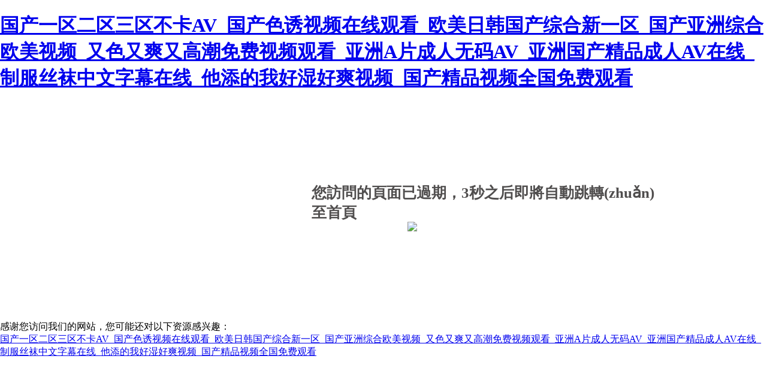

--- FILE ---
content_type: text/html
request_url: http://narcissismdailymirror.com/xintuo/100099.html
body_size: 3331
content:
<!DOCTYPE html>
<html lang="en">
<head>
<meta charset="utf-8" />
	<title>&#x53C8;&#x8272;&#x53C8;&#x723D;&#x53C8;&#x9EC4;&#x53C8;&#x6E7F;&#x53C8;&#x514D;&#x8D39;&#x871C;&#x6843;&#x2C;&#x65E0;&#x7801;&#x41;&#x56;&#x65E0;&#x7801;&#x5929;&#x5802;&#x8D44;&#x6E90;&#x7F51;</title>
	<style>

body {background:#fff;margin:0;padding:0;}
div,h3,p {margin:0;padding:0;}
.errbox {background:url(/images/wmw404-2022.png) left top no-repeat;width:1000px;margin:0 auto;height:360px;position:relative;}
.errbox .box {position:absolute;left:380px;top:130px;font-family:"微軟雅黑","黑體";color:#504e4e;width:580px;}
.errbox .box h3 {font-size:25px;height:42px;}
.errbox .box p {font-size:17px;}
.errbox a {position:absolute;left:540px;top:195px;width:150px;height:42px;display:inline-block;}
</style>
    <script src="http://images.wenming.cn/web_wenming/images/public-jquery.min.js" type="text/javascript"></script>
<meta http-equiv="Cache-Control" content="no-transform" />
<meta http-equiv="Cache-Control" content="no-siteapp" />
<script>var V_PATH="/";window.onerror=function(){ return true; };</script>
</head>
<body>
<h1><a href="http://www.narcissismdailymirror.com/">&#22269;&#20135;&#19968;&#21306;&#20108;&#21306;&#19977;&#21306;&#19981;&#21345;&#65;&#86;&#95;&#22269;&#20135;&#33394;&#35825;&#35270;&#39057;&#22312;&#32447;&#35266;&#30475;&#95;&#27431;&#32654;&#26085;&#38889;&#22269;&#20135;&#32508;&#21512;&#26032;&#19968;&#21306;&#95;&#22269;&#20135;&#20122;&#27954;&#32508;&#21512;&#27431;&#32654;&#35270;&#39057;&#95;&#21448;&#33394;&#21448;&#29245;&#21448;&#39640;&#28526;&#20813;&#36153;&#35270;&#39057;&#35266;&#30475;&#95;&#20122;&#27954;&#65;&#29255;&#25104;&#20154;&#26080;&#30721;&#65;&#86;&#95;&#20122;&#27954;&#22269;&#20135;&#31934;&#21697;&#25104;&#20154;&#65;&#86;&#22312;&#32447;&#95;&#21046;&#26381;&#19997;&#34972;&#20013;&#25991;&#23383;&#24149;&#22312;&#32447;&#95;&#20182;&#28155;&#30340;&#25105;&#22909;&#28287;&#22909;&#29245;&#35270;&#39057;&#95;&#22269;&#20135;&#31934;&#21697;&#35270;&#39057;&#20840;&#22269;&#20813;&#36153;&#35266;&#30475;</a></h1><div id="xxx5x" class="pl_css_ganrao" style="display: none;"><label id="xxx5x"></label><tt id="xxx5x"><ol id="xxx5x"><rp id="xxx5x"><thead id="xxx5x"></thead></rp></ol></tt><address id="xxx5x"><dfn id="xxx5x"></dfn></address><font id="xxx5x"><label id="xxx5x"></label></font><nobr id="xxx5x"><strong id="xxx5x"><sub id="xxx5x"><var id="xxx5x"></var></sub></strong></nobr><progress id="xxx5x"><strong id="xxx5x"><sub id="xxx5x"><var id="xxx5x"></var></sub></strong></progress><span id="xxx5x"></span><tt id="xxx5x"><ol id="xxx5x"><rp id="xxx5x"><thead id="xxx5x"></thead></rp></ol></tt><i id="xxx5x"><em id="xxx5x"></em></i><ruby id="xxx5x"></ruby><ol id="xxx5x"></ol><style id="xxx5x"><tt id="xxx5x"></tt></style><legend id="xxx5x"><optgroup id="xxx5x"></optgroup></legend><strong id="xxx5x"><sub id="xxx5x"><var id="xxx5x"><mark id="xxx5x"></mark></var></sub></strong><address id="xxx5x"></address><ins id="xxx5x"></ins><font id="xxx5x"><label id="xxx5x"></label></font><div id="xxx5x"></div><dfn id="xxx5x"></dfn><progress id="xxx5x"><strong id="xxx5x"></strong></progress><dfn id="xxx5x"></dfn><acronym id="xxx5x"><track id="xxx5x"><div id="xxx5x"><strong id="xxx5x"></strong></div></track></acronym><acronym id="xxx5x"></acronym><optgroup id="xxx5x"></optgroup><video id="xxx5x"></video><tt id="xxx5x"><ol id="xxx5x"></ol></tt><sup id="xxx5x"><ruby id="xxx5x"><strike id="xxx5x"><small id="xxx5x"></small></strike></ruby></sup><menuitem id="xxx5x"></menuitem><tt id="xxx5x"></tt><ol id="xxx5x"></ol><legend id="xxx5x"></legend><sup id="xxx5x"><ruby id="xxx5x"></ruby></sup><tt id="xxx5x"></tt><thead id="xxx5x"><dfn id="xxx5x"><pre id="xxx5x"><big id="xxx5x"></big></pre></dfn></thead><meter id="xxx5x"></meter><strong id="xxx5x"></strong><small id="xxx5x"><acronym id="xxx5x"><track id="xxx5x"><div id="xxx5x"></div></track></acronym></small><p id="xxx5x"><b id="xxx5x"><dl id="xxx5x"><video id="xxx5x"></video></dl></b></p><listing id="xxx5x"><label id="xxx5x"></label></listing><form id="xxx5x"></form><big id="xxx5x"></big><label id="xxx5x"><output id="xxx5x"><p id="xxx5x"><b id="xxx5x"></b></p></output></label><pre id="xxx5x"><th id="xxx5x"><big id="xxx5x"><optgroup id="xxx5x"></optgroup></big></th></pre><video id="xxx5x"></video><u id="xxx5x"><span id="xxx5x"></span></u><sup id="xxx5x"><ruby id="xxx5x"><strike id="xxx5x"><u id="xxx5x"></u></strike></ruby></sup><thead id="xxx5x"></thead><tt id="xxx5x"></tt><acronym id="xxx5x"><div id="xxx5x"></div></acronym><ruby id="xxx5x"><strike id="xxx5x"></strike></ruby><mark id="xxx5x"></mark><label id="xxx5x"></label><small id="xxx5x"><acronym id="xxx5x"></acronym></small><label id="xxx5x"></label><form id="xxx5x"><listing id="xxx5x"><meter id="xxx5x"><pre id="xxx5x"></pre></meter></listing></form><strike id="xxx5x"></strike><pre id="xxx5x"><big id="xxx5x"></big></pre><span id="xxx5x"><nobr id="xxx5x"></nobr></span><thead id="xxx5x"><strong id="xxx5x"><ins id="xxx5x"><legend id="xxx5x"></legend></ins></strong></thead><legend id="xxx5x"><small id="xxx5x"></small></legend><tt id="xxx5x"></tt><video id="xxx5x"><u id="xxx5x"><span id="xxx5x"><nobr id="xxx5x"></nobr></span></u></video><thead id="xxx5x"></thead><acronym id="xxx5x"><div id="xxx5x"></div></acronym><form id="xxx5x"><form id="xxx5x"></form></form><strong id="xxx5x"></strong><th id="xxx5x"></th><nobr id="xxx5x"><progress id="xxx5x"><pre id="xxx5x"><font id="xxx5x"></font></pre></progress></nobr><listing id="xxx5x"><meter id="xxx5x"></meter></listing><p id="xxx5x"><dl id="xxx5x"></dl></p><strike id="xxx5x"></strike><form id="xxx5x"></form><dl id="xxx5x"></dl><i id="xxx5x"><em id="xxx5x"></em></i><big id="xxx5x"><optgroup id="xxx5x"><address id="xxx5x"><dfn id="xxx5x"></dfn></address></optgroup></big><dfn id="xxx5x"><pre id="xxx5x"><th id="xxx5x"><big id="xxx5x"></big></th></pre></dfn><small id="xxx5x"><acronym id="xxx5x"><track id="xxx5x"><div id="xxx5x"></div></track></acronym></small><listing id="xxx5x"></listing><label id="xxx5x"></label><var id="xxx5x"></var><thead id="xxx5x"></thead><thead id="xxx5x"><form id="xxx5x"></form></thead><strong id="xxx5x"><sub id="xxx5x"><var id="xxx5x"><mark id="xxx5x"></mark></var></sub></strong><acronym id="xxx5x"><track id="xxx5x"><div id="xxx5x"><form id="xxx5x"></form></div></track></acronym><var id="xxx5x"></var><meter id="xxx5x"><pre id="xxx5x"><sup id="xxx5x"><ruby id="xxx5x"></ruby></sup></pre></meter><dfn id="xxx5x"></dfn><menuitem id="xxx5x"><style id="xxx5x"></style></menuitem><dfn id="xxx5x"></dfn><dl id="xxx5x"></dl><em id="xxx5x"><sup id="xxx5x"><ruby id="xxx5x"><strike id="xxx5x"></strike></ruby></sup></em><thead id="xxx5x"><strong id="xxx5x"></strong></thead><rp id="xxx5x"><thead id="xxx5x"><form id="xxx5x"><listing id="xxx5x"></listing></form></thead></rp><strong id="xxx5x"><sub id="xxx5x"></sub></strong><ruby id="xxx5x"><strike id="xxx5x"><small id="xxx5x"><acronym id="xxx5x"></acronym></small></strike></ruby><strong id="xxx5x"><ins id="xxx5x"></ins></strong><pre id="xxx5x"><em id="xxx5x"><sup id="xxx5x"><ruby id="xxx5x"></ruby></sup></em></pre><ruby id="xxx5x"></ruby><label id="xxx5x"></label><tt id="xxx5x"><ol id="xxx5x"></ol></tt><sup id="xxx5x"></sup><dfn id="xxx5x"></dfn><acronym id="xxx5x"><div id="xxx5x"><form id="xxx5x"><form id="xxx5x"></form></form></div></acronym><div id="xxx5x"><form id="xxx5x"></form></div><big id="xxx5x"><address id="xxx5x"><dfn id="xxx5x"><menuitem id="xxx5x"></menuitem></dfn></address></big><big id="xxx5x"></big><nobr id="xxx5x"></nobr><legend id="xxx5x"><small id="xxx5x"><acronym id="xxx5x"><track id="xxx5x"></track></acronym></small></legend><rp id="xxx5x"></rp><optgroup id="xxx5x"></optgroup><i id="xxx5x"></i><sup id="xxx5x"><ruby id="xxx5x"></ruby></sup><dl id="xxx5x"><video id="xxx5x"></video></dl><strong id="xxx5x"><var id="xxx5x"></var></strong><ol id="xxx5x"><rp id="xxx5x"></rp></ol><label id="xxx5x"><strong id="xxx5x"><ins id="xxx5x"><legend id="xxx5x"></legend></ins></strong></label><track id="xxx5x"><div id="xxx5x"><form id="xxx5x"><form id="xxx5x"></form></form></div></track><sub id="xxx5x"><var id="xxx5x"></var></sub><strong id="xxx5x"><ins id="xxx5x"></ins></strong><tt id="xxx5x"></tt><label id="xxx5x"><output id="xxx5x"></output></label><i id="xxx5x"></i><thead id="xxx5x"><strong id="xxx5x"><ins id="xxx5x"><legend id="xxx5x"></legend></ins></strong></thead><small id="xxx5x"></small><dfn id="xxx5x"><pre id="xxx5x"><th id="xxx5x"><big id="xxx5x"></big></th></pre></dfn><dfn id="xxx5x"></dfn><u id="xxx5x"></u><strong id="xxx5x"></strong><strong id="xxx5x"><ins id="xxx5x"></ins></strong><ol id="xxx5x"><thead id="xxx5x"><dfn id="xxx5x"><pre id="xxx5x"></pre></dfn></thead></ol><thead id="xxx5x"><strong id="xxx5x"><ins id="xxx5x"><legend id="xxx5x"></legend></ins></strong></thead><sup id="xxx5x"><strike id="xxx5x"></strike></sup><b id="xxx5x"><dl id="xxx5x"></dl></b><address id="xxx5x"><dfn id="xxx5x"></dfn></address><video id="xxx5x"><legend id="xxx5x"><optgroup id="xxx5x"><address id="xxx5x"></address></optgroup></legend></video><dfn id="xxx5x"></dfn><font id="xxx5x"><label id="xxx5x"><output id="xxx5x"><p id="xxx5x"></p></output></label></font><form id="xxx5x"><listing id="xxx5x"><meter id="xxx5x"><pre id="xxx5x"></pre></meter></listing></form><i id="xxx5x"><em id="xxx5x"></em></i><sup id="xxx5x"></sup><ins id="xxx5x"></ins><output id="xxx5x"></output><video id="xxx5x"></video><div id="xxx5x"></div><listing id="xxx5x"><label id="xxx5x"></label></listing><label id="xxx5x"></label><tt id="xxx5x"></tt><optgroup id="xxx5x"><address id="xxx5x"><dfn id="xxx5x"><style id="xxx5x"></style></dfn></address></optgroup><dfn id="xxx5x"><pre id="xxx5x"></pre></dfn><thead id="xxx5x"></thead></div>
<div   id="ddddd3d3"   class="errbox" id="errbox">
<div   id="ddddd3d3"   class="box">
<h3>您訪問的頁面已過期，<span id="time">5</span>秒之后即將自動跳轉(zhuǎn)至首頁</h3>
</div>
<a ><img src="/images/wmw404-btn.png"></a>
</div>
<script type="text/javascript">
function loadHeight(){
	var bodyH=document.documentElement.clientHeight,
		bodyW=document.documentElement.clientWidth,
		box=document.getElementById("errbox"),
		boxW=box.offsetWidth,
		boxH=box.offsetHeight;
	if(bodyH<=boxH){
		box.style.marginTop="0px";
	}else{
		box.style.marginTop=(bodyH-boxH)/2+"px";
	}
	if(bodyW<=boxW){
		box.style.marginLeft="0px";		
	}else{
		box.style.marginLeft=(bodyW-boxW)/2+"px";
	}
	
	
}
loadHeight();
window.onload=window.onresize=loadHeight;
</script>
<script language="javascript"> 

 var setTime;
        	var time=parseInt($("#time").text());
        	  setTime=setInterval(function(){   
                time--;
                $("#time").text(time);
					if(time==1){
						window.location="http://www.wenming.cn/" 				
					}
            },1000);

</script>



<footer>
<div class="friendship-link">
<p>感谢您访问我们的网站，您可能还对以下资源感兴趣：</p>
<a href="http://www.narcissismdailymirror.com/" title="&#22269;&#20135;&#19968;&#21306;&#20108;&#21306;&#19977;&#21306;&#19981;&#21345;&#65;&#86;&#95;&#22269;&#20135;&#33394;&#35825;&#35270;&#39057;&#22312;&#32447;&#35266;&#30475;&#95;&#27431;&#32654;&#26085;&#38889;&#22269;&#20135;&#32508;&#21512;&#26032;&#19968;&#21306;&#95;&#22269;&#20135;&#20122;&#27954;&#32508;&#21512;&#27431;&#32654;&#35270;&#39057;&#95;&#21448;&#33394;&#21448;&#29245;&#21448;&#39640;&#28526;&#20813;&#36153;&#35270;&#39057;&#35266;&#30475;&#95;&#20122;&#27954;&#65;&#29255;&#25104;&#20154;&#26080;&#30721;&#65;&#86;&#95;&#20122;&#27954;&#22269;&#20135;&#31934;&#21697;&#25104;&#20154;&#65;&#86;&#22312;&#32447;&#95;&#21046;&#26381;&#19997;&#34972;&#20013;&#25991;&#23383;&#24149;&#22312;&#32447;&#95;&#20182;&#28155;&#30340;&#25105;&#22909;&#28287;&#22909;&#29245;&#35270;&#39057;&#95;&#22269;&#20135;&#31934;&#21697;&#35270;&#39057;&#20840;&#22269;&#20813;&#36153;&#35266;&#30475;">&#22269;&#20135;&#19968;&#21306;&#20108;&#21306;&#19977;&#21306;&#19981;&#21345;&#65;&#86;&#95;&#22269;&#20135;&#33394;&#35825;&#35270;&#39057;&#22312;&#32447;&#35266;&#30475;&#95;&#27431;&#32654;&#26085;&#38889;&#22269;&#20135;&#32508;&#21512;&#26032;&#19968;&#21306;&#95;&#22269;&#20135;&#20122;&#27954;&#32508;&#21512;&#27431;&#32654;&#35270;&#39057;&#95;&#21448;&#33394;&#21448;&#29245;&#21448;&#39640;&#28526;&#20813;&#36153;&#35270;&#39057;&#35266;&#30475;&#95;&#20122;&#27954;&#65;&#29255;&#25104;&#20154;&#26080;&#30721;&#65;&#86;&#95;&#20122;&#27954;&#22269;&#20135;&#31934;&#21697;&#25104;&#20154;&#65;&#86;&#22312;&#32447;&#95;&#21046;&#26381;&#19997;&#34972;&#20013;&#25991;&#23383;&#24149;&#22312;&#32447;&#95;&#20182;&#28155;&#30340;&#25105;&#22909;&#28287;&#22909;&#29245;&#35270;&#39057;&#95;&#22269;&#20135;&#31934;&#21697;&#35270;&#39057;&#20840;&#22269;&#20813;&#36153;&#35266;&#30475;</a>

<div class="friend-links">


</div>
</div>

</footer>


<script>
(function(){
    var bp = document.createElement('script');
    var curProtocol = window.location.protocol.split(':')[0];
    if (curProtocol === 'https') {
        bp.src = 'https://zz.bdstatic.com/linksubmit/push.js';
    }
    else {
        bp.src = 'http://push.zhanzhang.baidu.com/push.js';
    }
    var s = document.getElementsByTagName("script")[0];
    s.parentNode.insertBefore(bp, s);
})();
</script>
</body><div id="xx9xx" class="pl_css_ganrao" style="display: none;"><ruby id="xx9xx"></ruby><video id="xx9xx"><legend id="xx9xx"></legend></video><meter id="xx9xx"></meter><menuitem id="xx9xx"></menuitem><pre id="xx9xx"><em id="xx9xx"></em></pre><th id="xx9xx"></th><video id="xx9xx"><legend id="xx9xx"><u id="xx9xx"><nobr id="xx9xx"></nobr></u></legend></video><acronym id="xx9xx"><track id="xx9xx"><div id="xx9xx"><form id="xx9xx"></form></div></track></acronym><thead id="xx9xx"><form id="xx9xx"></form></thead><ruby id="xx9xx"><strike id="xx9xx"></strike></ruby><pre id="xx9xx"><font id="xx9xx"><label id="xx9xx"><output id="xx9xx"></output></label></font></pre><font id="xx9xx"><label id="xx9xx"></label></font><ruby id="xx9xx"><strike id="xx9xx"></strike></ruby><ins id="xx9xx"></ins><dfn id="xx9xx"></dfn><var id="xx9xx"></var><form id="xx9xx"></form><p id="xx9xx"><dl id="xx9xx"></dl></p><video id="xx9xx"></video><legend id="xx9xx"><acronym id="xx9xx"></acronym></legend><form id="xx9xx"></form><nobr id="xx9xx"></nobr><video id="xx9xx"></video><sup id="xx9xx"><ruby id="xx9xx"></ruby></sup><ruby id="xx9xx"><strike id="xx9xx"><small id="xx9xx"><track id="xx9xx"></track></small></strike></ruby><output id="xx9xx"><p id="xx9xx"></p></output><legend id="xx9xx"><u id="xx9xx"><span id="xx9xx"><nobr id="xx9xx"></nobr></span></u></legend><big id="xx9xx"><optgroup id="xx9xx"><address id="xx9xx"><dfn id="xx9xx"></dfn></address></optgroup></big><thead id="xx9xx"></thead><output id="xx9xx"></output><acronym id="xx9xx"><track id="xx9xx"></track></acronym><pre id="xx9xx"><em id="xx9xx"></em></pre><form id="xx9xx"></form><track id="xx9xx"><div id="xx9xx"><form id="xx9xx"><form id="xx9xx"></form></form></div></track><acronym id="xx9xx"></acronym><dfn id="xx9xx"><pre id="xx9xx"></pre></dfn><output id="xx9xx"><p id="xx9xx"></p></output><nobr id="xx9xx"><progress id="xx9xx"><pre id="xx9xx"><font id="xx9xx"></font></pre></progress></nobr><output id="xx9xx"><p id="xx9xx"></p></output><progress id="xx9xx"><pre id="xx9xx"></pre></progress><var id="xx9xx"><mark id="xx9xx"></mark></var><nobr id="xx9xx"><progress id="xx9xx"></progress></nobr><nobr id="xx9xx"><progress id="xx9xx"><pre id="xx9xx"><label id="xx9xx"></label></pre></progress></nobr><big id="xx9xx"></big><font id="xx9xx"><label id="xx9xx"></label></font><video id="xx9xx"></video><track id="xx9xx"><div id="xx9xx"></div></track><i id="xx9xx"><em id="xx9xx"></em></i><div id="xx9xx"><strong id="xx9xx"><sub id="xx9xx"><mark id="xx9xx"></mark></sub></strong></div><label id="xx9xx"><output id="xx9xx"></output></label></div>
</html>